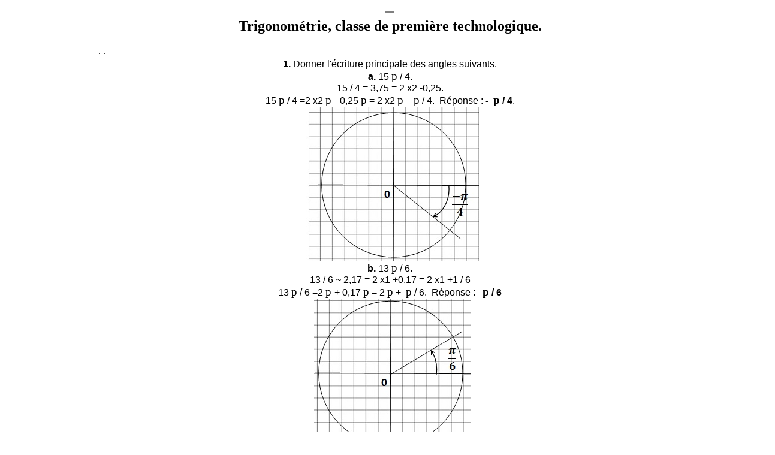

--- FILE ---
content_type: text/html
request_url: http://www.chimix.com/an20/premiere/maths6.html
body_size: 3004
content:
<!DOCTYPE HTML PUBLIC "-//W3C//DTD HTML 4.01 Transitional//EN">
<html><head>

  <meta content="text/html; charset=UTF-8" http-equiv="content-type">





  
  <script async="" src="//pagead2.googlesyndication.com/pagead/js/adsbygoogle.js"></script>
  
  <script>
     (adsbygoogle = window.adsbygoogle || []).push({
          google_ad_client: "ca-pub-0015053057299262",
          enable_page_level_ads: true
     });
  </script><title>Trigonométrie, classe de première technologique</title>
  

  
  
  <meta name="viewport" content="width=device-width, initial-scale=1"></head><body style="background-color: rgb(255, 255, 255); color: rgb(0, 0, 0);" alink="#3366ff" link="black" vlink="#0099ff">
<center>
<p>
<table border="0">
  <tbody>
    <tr>
      <td width="1373">
      <center><span style="font-weight: bold; text-decoration: underline;"></span><span style="text-decoration: underline;"></span><span style="font-family: Times New Roman,Times,serif;"><span style="text-decoration: underline; font-weight: bold;"></span><span style="text-decoration: underline;"></span><span style="text-decoration: underline; font-weight: bold;"></span></span><span style="font-family: Times New Roman,Times,serif;"><span style="color: black;"><span style="font-weight: bold; text-decoration: underline;"></span></span></span><span style="font-weight: bold; text-decoration: underline;"></span><span style="text-decoration: underline; font-weight: bold;"></span><span style="font-family: Times New Roman,Times,serif;"></span><span style="font-family: Times New Roman,Times,serif;"></span><span style="font-family: Times New Roman,Times,serif;"> </span><span style="font-family: Times New Roman,Times,serif;"></span><span style="font-family: Times New Roman,Times,serif;"></span><span style="font-family: Times New Roman,Times,serif;"></span><span style="font-family: Times New Roman,Times,serif;"></span><span style="font-family: Times New Roman,Times,serif;"><span style="font-weight: bold; color: rgb(0, 153, 0);"></span></span><span style="font-family: Times New Roman,Times,serif;"></span><span style="font-family: Times New Roman,Times,serif;"></span><span style="font-family: Times New Roman,Times,serif;"></span><span style="font-family: Times New Roman,Times,serif;"><span style="font-weight: bold; color: rgb(0, 153, 0);"></span></span><span style="font-family: Times New Roman,Times,serif;"></span><span style="font-family: Times New Roman,Times,serif;"></span><span style="font-family: Times New Roman,Times,serif;"></span><span style="font-family: Times New Roman,Times,serif;"></span><span style="font-family: Times New Roman,Times,serif;"><span style="text-decoration: underline;"></span></span><span style="font-family: Times New Roman,Times,serif;"><span style="color: black;"></span></span><font color="#009900"><span style="font-family: Times New Roman,Times,serif;"><span style="color: black;"></span></span></font>
      <hr style="height: 1px; width: 1%;" noshade="noshade"><font color="#009900"><font color="#000000" face="Times New Roman" size="+2"><b>Trigonométrie,
classe de première</b></font></font><font color="#009900"><font color="#000000" face="Times New Roman" size="+2"><b> technologique. </b></font><span style="color: black; font-family: Arial;"></span> </font><span style="font-family: Times New Roman,Times,serif;"><span style="color: black;"></span></span><span style="font-family: Times New Roman,Times,serif;"><span style="color: black;"></span></span><span style="font-family: Times New Roman,Times,serif;"></span><span style="font-family: Times New Roman,Times,serif;"></span><span style="font-family: Times New Roman,Times,serif;"></span><span style="font-family: Times New Roman,Times,serif;"></span><span style="font-family: Times New Roman,Times,serif;"><span style="font-weight: bold; color: rgb(0, 153, 0);"></span></span><span style="font-size: 10pt; font-family: &quot;Arial&quot;,&quot;sans-serif&quot;;"><big><span style="font-family: Times New Roman,Times,serif;"></span></big><o:p></o:p></span><font color="#009900"><span style="color: black;"></span></font><span style="color: rgb(0, 153, 0);"><span style="color: black;"><span style="font-weight: bold; color: rgb(0, 153, 0);"></span></span></span><span style="color: black;"></span><span style="font-weight: bold; color: rgb(0, 153, 0);"></span>
      <p><font color="#009900">
      <table style="width: 980px; height: 152px;" border="0">
        <tbody>
          <tr>
            <td style="vertical-align: top;">.<script type="text/javascript" src="https://cache.consentframework.com/js/pa/31110/c/RkTPg/stub" referrerpolicy="origin" charset="utf-8"></script>
            <script type="text/javascript" src="https://choices.consentframework.com/js/pa/31110/c/RkTPg/cmp" referrerpolicy="origin" charset="utf-8" async=""></script>.<br></td>
          </tr>
<tr>
            <td style="vertical-align: top;">
            <div style="text-align: center;"> </div>
            <div style="text-align: center;">
            <div style="text-align: center;"> </div>
            <div style="text-align: center;"> </div>
            <div style="text-align: center;"> </div>
            <div style="text-align: center;"> </div>
            <p style="font-family: Arial;" class="MsoNormal"><span style="font-weight: bold;"></span><font color="#009900"><font color="#009900"><font color="#009900"><font color="#009900"><span style="font-family: Times New Roman,Times,serif;"><span style="color: black;"></span></span></font></font></font></font><font style="color: black;" color="#009900"> </font></p>
            <p style="font-family: Arial;" class="MsoNormal"><span style="font-weight: bold;"></span></p>
            <span style="font-family: Arial;"><span style="font-weight: bold;"></span> </span><span style="font-weight: bold; font-family: Arial;"></span><span style="font-family: Arial;"><span style="font-weight: bold;"></span></span><span style="font-family: Arial;"><span style="font-weight: bold;"></span><span style="font-weight: bold; text-decoration: underline;"></span><span style="font-weight: bold;"></span><span style="font-style: italic;"></span><span style="font-weight: bold;"></span><span style="font-weight: bold;"></span><span style="font-weight: bold;">1.</span> Donner l'écriture principale des angles suivants.<br><span style="font-weight: bold;">
a.</span> 15 <big><span style="font-family: Symbol;">p</span></big> / 4.<br>
15 / 4 = 3,75 = 2 x2 -0,25.<br>
</span><font style="color: black;" color="#009900"><span style="font-family: Arial;">15 <big><span style="font-family: Symbol;">p</span></big> / 4 =</span></font><font style="color: black;" color="#009900"><span style="font-family: Arial;">2 x2 <big><span style="font-family: Symbol;">p </span></big>- 0,25 <big><span style="font-family: Symbol;">p</span></big> = </span></font><font style="color: black;" color="#009900"><span style="font-family: Arial;">2 x2 <big><span style="font-family: Symbol;">p</span></big> -&nbsp; <big><span style="font-family: Symbol;">p</span></big> / 4</span></font><font style="color: black;" color="#009900"><span style="font-family: Arial;">.</span></font><font style="color: black;" color="#009900"><span style="font-family: Arial;">&nbsp; Réponse : </span></font><font color="#009900"><font style="color: black; font-weight: bold;" color="#009900"><span style="font-family: Arial;">-&nbsp; <big><span style="font-family: Symbol;">p</span></big> / 4</span></font><font style="color: black;" color="#009900"><span style="font-family: Arial;">.</span></font></font><font style="color: black;" color="#009900"><span style="font-family: Arial;"> <br>
            <img style="width: 296px; height: 258px;" alt="" src="image/maths30.jpg"><br>
            </span></font><font color="#009900"><span style="font-family: Arial;"><span style="font-weight: bold; color: black;">b.</span><span style="color: black;"> 13 </span><big style="color: black;"><span style="font-family: Symbol;">p</span></big><span style="color: black;"> / 6.</span><br style="color: black;"><span style="color: black;">
13 / 6 ~ 2,17 = 2 x1 +0,17 = 2 x1 +1 / 6</span><br>
</span><font style="color: black;" color="#009900"><span style="font-family: Arial;">13 <big><span style="font-family: Symbol;">p</span></big> / 6 =</span></font><font style="color: black;" color="#009900"><span style="font-family: Arial;">2 <big><span style="font-family: Symbol;">p </span></big>+ 0,17 <big><span style="font-family: Symbol;">p</span></big> = </span></font><font style="color: black;" color="#009900"><span style="font-family: Arial;">2 <big><span style="font-family: Symbol;">p</span></big> +&nbsp; <big><span style="font-family: Symbol;">p</span></big> / 6</span></font><font style="color: black;" color="#009900"><span style="font-family: Arial;">.</span></font><font style="color: black;" color="#009900"><span style="font-family: Arial;">&nbsp; Réponse :&nbsp;</span></font><font color="#009900"><font style="color: black; font-weight: bold;" color="#009900"><span style="font-family: Arial;">&nbsp; <big><span style="font-family: Symbol;">p</span></big> / 6<br>
</span></font><font style="color: black;" color="#009900"><span style="font-family: Arial;">.</span></font></font><font style="color: black;" color="#009900"><span style="font-family: Arial;"> <img style="width: 262px; height: 255px;" alt="" src="image/maths31.jpg"><br>
</span></font></font><font color="#009900"><font color="#009900"><span style="font-family: Arial;"><span style="font-weight: bold; color: black;">c.</span><span style="color: black;"> 17 </span><big style="color: black;"><span style="font-family: Symbol;">p</span></big><span style="color: black;"> / 3.</span><br style="color: black;"><span style="color: black;">
17 / 3 ~ 5,67 = 3 x 2 -0,33 = 3 x2 -1 / 3</span><br>
</span><font style="color: black;" color="#009900"><span style="font-family: Arial;">17 <big><span style="font-family: Symbol;">p</span></big> / 3 =3 x </span></font><font style="color: black;" color="#009900"><span style="font-family: Arial;">2 <big><span style="font-family: Symbol;">p </span></big>- 0,33 <big><span style="font-family: Symbol;">p</span></big> = 3 x </span></font><font style="color: black;" color="#009900"><span style="font-family: Arial;">2 <big><span style="font-family: Symbol;">p</span></big> -&nbsp; <big><span style="font-family: Symbol;">p</span></big> / 3</span></font><font style="color: black;" color="#009900"><span style="font-family: Arial;">.</span></font><font style="color: black;" color="#009900"><span style="font-family: Arial;">&nbsp; Réponse :&nbsp;</span></font><font color="#009900"><font style="color: black; font-weight: bold;" color="#009900"><span style="font-family: Arial;"> - <big><span style="font-family: Symbol;">p</span></big> / 3</span></font></font></font></font><font color="#009900"><font color="#009900"><font color="#009900"><font style="color: black;" color="#009900"><span style="font-family: Arial;">.</span></font></font></font></font><br>
            <font color="#009900"><font color="#009900"><font color="#009900"><font style="color: black; font-weight: bold;" color="#009900"><span style="font-family: Arial;"><img style="width: 270px; height: 258px;" alt="" src="image/maths32.jpg"><br>
            </span></font></font></font></font><span style="font-family: Arial;"><span style="font-weight: bold;"></span></span><font color="#009900"><font color="#009900"><font style="color: black;" color="#009900"><span style="font-family: Arial;"></span></font></font></font><br>
            <span style="font-family: Arial;"> <br>
            </span><span style="font-family: Arial;"> </span> <span style="font-family: Arial;"> <span style="font-weight: bold;"></span></span><span style="font-family: Arial;"></span><font color="#009900"><font style="color: black;" color="#009900"><span style="font-family: Arial;"></span></font></font><font color="#009900"><span style="font-family: Arial;"><span style="color: black;"></span></span></font><span style="font-family: Arial;"></span><span style="font-family: Arial;"> </span><font style="color: black;" color="#009900"><span style="font-family: Arial;"></span></font><span style="font-family: Arial;"> </span><span style="font-family: Arial;">
            </span><font color="#009900"><font color="#009900"><font style="color: black;" color="#009900"><span style="font-family: Arial;">
            </span></font></font></font><span style="font-family: Arial;"> </span><font style="color: black;" color="#009900"><span style="font-family: Arial;"> </span></font><font color="#009900"><font color="#009900"><font color="#009900"><font color="#009900"><span style="font-family: Arial;"><big><span style="font-family: Symbol;"><small><span style="color: black; font-family: Arial;"> </span></small></span></big></span></font></font></font></font><span style="font-family: Arial;"> </span><font color="#009900"><font style="color: black;" color="#009900"><span style="font-family: Arial;"></span></font></font><span style="font-family: Arial;"></span><font color="#009900"><font color="#009900"><font style="color: black;" color="#009900"><span style="font-family: Arial;"><span style="font-style: italic;"></span></span></font></font></font><span style="font-family: Arial;"> </span> <span style="font-family: Arial;"></span><span style="font-family: Arial;"></span><span style="font-family: Arial;"> <span style="font-style: italic;"></span></span><font style="color: black;" color="#009900"><span style="font-family: Arial;"><span style="font-style: italic;"></span></span></font><font style="color: black;" color="#009900"><span style="font-family: Arial;"></span></font><font color="#009900"><font style="color: black;" color="#009900"><span style="font-family: Arial;"><span style="font-style: italic;"></span></span></font></font><font style="font-weight: normal; font-family: Arial;" color="#009900"><font style="color: black;" color="#009900"><span style="font-family: Arial;"><span style="font-style: italic;"></span><span style="font-style: italic;"></span></span></font></font><font style="font-weight: normal; font-family: Arial;" color="#009900"><font style="color: black;" color="#009900"><span style="text-decoration: underline;"></span></font></font><font style="font-weight: normal; font-family: Arial;" color="#009900"><font style="color: black;" color="#009900"><span style="font-style: italic;"></span></font></font><font color="#009900"><span style="font-family: Verdana;"><span style="color: black;"><span style="font-family: Arial;"></span></span></span></font><font color="#009900"><small><span style="font-family: Verdana;"><span style="color: black;"><span style="font-style: italic;"> </span><span style="font-style: italic;"></span></span></span></small></font><font color="#009900"><font color="#009900"><font color="#009900"><font style="color: black;" color="#009900"><span style="font-family: Symbol;"><span style="font-family: Times New Roman;"><span style="color: black;"></span></span></span></font></font></font></font><font color="#009900"><font color="#009900"><font style="color: black;" color="#009900"><span style="font-family: Symbol;"><span style="font-family: Times New Roman;"><span style="color: black;"></span></span></span></font></font></font><font color="#009900"><font color="#009900"><font style="color: black;" color="#009900"><span style="font-family: Symbol;"><span style="font-family: Times New Roman;"><span style="color: black;"><span style="font-weight: bold; color: rgb(0, 153, 0);"></span></span></span></span></font></font></font><font color="#009900"><font color="#009900"><font style="color: black;" color="#009900"><span style="font-family: Symbol;"><span style="font-family: Times New Roman;"><span style="color: black;"></span></span></span></font></font></font><font color="#009900"><font color="#009900"><font style="color: black;" color="#009900"><span style="font-family: Symbol;"><span style="font-family: Times New Roman;"><span style="color: black;"></span></span></span></font></font></font><font color="#009900"><font color="#009900"><font style="color: black;" color="#009900"><span style="font-family: Symbol;"><span style="font-family: Times New Roman;"><span style="color: black;"></span></span></span></font></font></font><font color="#009900"><font color="#009900"><font color="#009900"><font style="color: black;" color="#009900"><span style="font-family: Symbol;"><span style="font-family: Times New Roman;"><span style="color: black;"></span></span></span></font></font></font></font><font color="#009900"><span style="color: black;"></span><span style="font-weight: bold; color: rgb(0, 153, 0);"></span></font><font color="#009900"><font color="#009900"><font color="#009900"><font style="font-weight: normal; color: black;" color="#009900"><font style="color: black;"><span style="font-family: Times New Roman;"></span></font></font></font></font></font><font color="#009900"><span style="color: black; font-weight: normal;"><span style="font-family: Times New Roman;"></span></span></font><font color="#009900"><span style="color: black; font-weight: normal;"><span style="font-family: Times New Roman;"> </span></span></font><font color="#009900"><font style="color: black;" color="#009900"><span style="font-family: Times New Roman;"> </span></font><font style="color: black; font-style: italic;" color="#009900"><span style="font-family: Times New Roman;"> </span></font></font><span style="color: black; font-weight: bold;"></span> <span style="font-weight: bold; color: rgb(0, 153, 0);"></span></div>
            </td>
          </tr>
        </tbody>
      </table>
      <span style="color: black;"><span style="font-family: Times New Roman,Times,serif;"><span style="font-weight: bold; color: rgb(0, 153, 0);"></span></span></span></font><span style="font-family: Times New Roman,Times,serif;"><span style="text-decoration: underline; font-weight: bold;"></span></span><span style="font-family: Times New Roman,Times,serif;"><span style="font-weight: bold; color: rgb(0, 153, 0);"></span></span><font color="#009900"><span style="color: black;"><span style="font-family: Times New Roman,Times,serif;"></span></span></font>
      <gcse:search></gcse:search></p>
      <center> </center>
      <span style="font-weight: bold; text-decoration: underline;"></span>
      <table style="width: 1279px; height: 32px; text-align: left; margin-left: auto; margin-right: auto;" border="0" cellpadding="2" cellspacing="2">
        <tbody>
          <tr>
            <td style="vertical-align: top; text-align: center;"><span style="font-weight: bold; font-family: Arial;">2. </span><span style="font-family: Arial;">On donne sin (<big><span style="font-family: Symbol;">p</span></big>/3) ~0,866 et cos (</span><span style="font-family: Arial;"><big><span style="font-family: Symbol;">p</span></big>/3</span><span style="font-family: Arial;">) = 0,5<br>
            <span style="font-weight: bold;">2.a</span>. Exprimer </span><span style="font-family: Arial;">sin (-<big><span style="font-family: Symbol;">p</span></big>/3) et sin (</span><span style="font-family: Arial;">2<big><span style="font-family: Symbol;">p</span></big>/3)</span><span style="font-family: Arial;"> en fonction de </span><span style="font-family: Arial;">sin (<big><span style="font-family: Symbol;">p</span></big>/3).<br>
            <img style="width: 262px; height: 255px;" alt="" src="image/maths33.jpg"><br>
            </span><span style="font-family: Arial;"></span><span style="font-family: Arial;">sin (-<big><span style="font-family: Symbol;">p</span></big>/3) = -</span><span style="font-family: Arial;">sin (<big><span style="font-family: Symbol;">p</span></big>/3)&nbsp;</span><span style="font-family: Arial;"> et sin (</span><span style="font-family: Arial;">2<big><span style="font-family: Symbol;">p</span></big>/3) = </span><span style="font-family: Arial;">sin (<big><span style="font-family: Symbol;">p</span></big>/3).</span><br>
            <span style="font-family: Arial;">
            <span style="font-weight: bold;">2.b.</span> </span><span style="font-family: Arial;">Exprimer </span><span style="font-family: Arial;">cos (5<big><span style="font-family: Symbol;">p</span></big>/6) et cos (</span><span style="font-family: Arial;">-<big><span style="font-family: Symbol;">p</span></big>/6)</span><span style="font-family: Arial;"> en fonction de </span><span style="font-family: Arial;">sin (<big><span style="font-family: Symbol;">p</span></big>/3).<br>
            <img style="width: 262px; height: 255px;" alt="" src="image/maths34.jpg"><br>
            </span><span style="font-family: Arial;">cos (</span><span style="font-family: Arial;">-<big><span style="font-family: Symbol;">p</span></big>/6) = </span><span style="font-family: Arial;">cos (</span><span style="font-family: Arial;"><big><span style="font-family: Symbol;">p</span></big>/6) = </span><span style="font-family: Arial;"></span><span style="font-family: Arial;">sin (<big><span style="font-family: Symbol;">p</span></big>/3).<br>
            <img style="width: 262px; height: 255px;" alt="" src="image/maths35.jpg"><br>
            </span><span style="font-family: Arial;"></span><span style="font-family: Arial;">cos (5<big><span style="font-family: Symbol;">p</span></big>/6) = -</span><span style="font-family: Arial;"> </span><span style="font-family: Arial;"></span><span style="font-family: Arial;">sin (<big><span style="font-family: Symbol;">p</span></big>/3).</span><br>
            <span style="font-family: Arial;">
            <span style="font-weight: bold;"></span></span><span style="font-family: Arial;"></span><br>
            </td>
          </tr>
          <tr>
            <td style="vertical-align: top; text-align: center; font-family: Arial;"><font style="color: black;" color="#009900"><span style="font-family: Arial;"><span style="font-weight: bold;"></span></span></font><font style="color: black;" color="#009900"><span style="font-family: Arial;"></span></font><font color="#009900"><font style="color: black;" color="#009900"><span style="font-family: Arial;"></span></font></font><font color="#009900"><font color="#009900"><font color="#009900"><font color="#009900"><span style="font-family: Arial;"><span style="font-weight: bold; color: black;"></span></span></font></font></font></font><font style="color: black;" color="#009900"><span style="font-family: Arial;"><span style="font-weight: bold;"></span><br>
            </span></font><font style="color: black;" color="#009900"><span style="font-family: Arial;"><span style="font-weight: bold;"></span></span></font><span style="font-family: Arial;"><span style="font-weight: bold;">3.a.</span> Déterminer l'angle <big><span style="font-family: Symbol;">a</span></big> tel que&nbsp; : cos <big><span style="font-family: Symbol;">a</span></big> = 0,5 ; <big><span style="font-family: Symbol;">a</span></big> appartient à ] -<big><span style="font-family: Symbol;">p</span></big> ; + 2<big><span style="font-family: Symbol;">p</span></big>]  <br>
            </span><span style="font-weight: bold;"></span>0,5 = cos ( <big><span style="font-family: Symbol;">p</span></big>/3).<br>
            <span style="font-family: Arial;">cos <big><span style="font-family: Symbol;">a</span></big> = </span>cos ( <big><span style="font-family: Symbol;">p</span></big>/3).<br>
a = <big><span style="font-family: Symbol;">p</span></big>/3 + 2k<big><span style="font-family: Symbol;">p</span></big> et  a = -<big><span style="font-family: Symbol;">p</span></big>/3 + 2k<big><span style="font-family: Symbol;">p.<br>
k = 0 ; </span></big>a = <big style="font-weight: bold;"><span style="font-family: Symbol;">p</span></big><span style="font-weight: bold;">/3</span>&nbsp; ; a =<span style="font-weight: bold;"> - </span><big style="font-weight: bold;"><span style="font-family: Symbol;">p</span></big><span style="font-weight: bold;">/3</span> ; <br>
k = 1 : -<big><span style="font-family: Symbol;">p</span></big>/3 + 2<big><span style="font-family: Symbol;">p</span></big> = <span style="font-weight: bold;">5</span><big style="font-weight: bold;"><span style="font-family: Symbol;">p</span></big><span style="font-weight: bold;">/3</span>.<br>
            <img style="width: 357px; height: 68px;" alt="" src="image/maths36.jpg"><br>

            <span style="font-weight: bold;"><br>
b.</span><span style="font-family: Arial;"> Déterminer l'angle <big><span style="font-family: Symbol;">a</span></big> tel que&nbsp; : sin <big><span style="font-family: Symbol;">a</span></big> = -0,5 ; <big><span style="font-family: Symbol;">a</span></big> appartient à ] -2<big><span style="font-family: Symbol;">p</span></big> ; +<big><span style="font-family: Symbol;">p</span></big>]  <br>
            </span><span style="font-weight: bold;"></span>-0,5 = sin ( <big><span style="font-family: Symbol;">-p</span></big>/6).<br>

            <span style="font-family: Arial;">sin <big><span style="font-family: Symbol;">a</span></big> = </span>sin ( <big><span style="font-family: Symbol;">-p</span></big>/6).<br>

a = <big><span style="font-family: Symbol;">-p</span></big>/6 + 2k<big><span style="font-family: Symbol;">p</span></big> et  a = <big><span style="font-family: Symbol;">p</span></big>+<big><span style="font-family: Symbol;">p</span></big>/6 + 2k<big><span style="font-family: Symbol;">p = </span></big><big><span style="font-family: Symbol;">7p</span></big>/6 + 2k<big><span style="font-family: Symbol;">p.</span></big><br>
            <big><span style="font-family: Symbol;">
k = 0 ; </span></big>a = <big style="font-weight: bold;"><span style="font-family: Symbol;">-p</span></big><span style="font-weight: bold;">/6</span>&nbsp; ; <br>

k = -1 :&nbsp; <big><span style="font-family: Symbol;">7p</span></big>/6 - 2<big><span style="font-family: Symbol;">p</span></big> = <span style="font-weight: bold;">-5</span><big style="font-weight: bold;"><span style="font-family: Symbol;">p</span></big><span style="font-weight: bold;">/6</span>.<br>
            <img style="width: 376px; height: 99px;" alt="" src="image/maths37.jpg"><br>
            <br>
            <span style="font-weight: bold;">4.</span> Calculer sin (x) sachant que :<br>
            <img style="width: 519px; height: 230px;" alt="" src="image/maths38.jpg"><br>
            <font style="font-family: Arial;" color="#009900"><font color="#009900"><span style="color: black; font-weight: normal;"><span style="color: rgb(0, 153, 0);"><span style="color: black;"></span></span></span></font></font>
            <font style="color: black;" color="#009900"><span style="font-family: Arial;"> </span></font><font style="color: black;" color="#009900"><span style="font-family: Arial;"> </span></font><font style="color: black;" color="#009900"><span style="font-family: Arial;">
            </span></font><font color="#009900"><font color="#009900"><font color="#009900"><font color="#009900"><font color="#009900"><font style="color: black;" color="#009900"><span style="font-family: Arial;"></span></font></font></font></font></font></font><font style="color: black;" color="#009900"><span style="font-family: Arial;"></span></font>
            <font style="color: black;" color="#009900"><span style="font-family: Arial;"></span></font> <font color="#009900"><font color="#009900"><font color="#009900"><font color="#009900"><span style="font-family: Arial;"><span style="color: black;"> </span></span></font></font></font></font><font color="#009900"><font color="#009900"><font color="#009900"><font style="color: black;" color="#009900"><span style="font-family: Arial;"></span></font></font></font></font><font color="#009900"><font color="#009900"><font color="#009900"><font color="#009900"><font color="#009900"><span style="font-family: Arial;"><span style="color: black;"></span></span></font></font></font></font></font>
            <font color="#009900"><font style="color: black;" color="#009900"><span style="font-family: Arial;"> </span></font></font><font color="#009900"><font style="color: black;" color="#009900"><span style="font-family: Arial;"> </span></font></font><font color="#009900"><font style="color: black;" color="#009900"><span style="font-family: Arial;"> </span></font></font><font color="#009900"><font style="color: black;" color="#009900"><span style="font-family: Arial;"> </span></font></font><span style="font-family: Arial;"> </span></td>
          </tr>
        </tbody>
      </table>
      <span style="font-weight: bold; text-decoration: underline;"></span><font color="#000000"> </font><span style="font-weight: bold; color: rgb(0, 153, 0);"></span><small><span style="font-family: Verdana;"><span style="font-weight: bold; text-decoration: underline;"></span></span></small><small><span style="font-family: Verdana;"></span></small><small><span style="font-family: Verdana;"></span></small><small><span style="font-family: Verdana;"></span></small><font color="#000000"><b><i>
      </i></b> </font><font color="#000000"> </font> <span style="font-weight: bold; text-decoration: underline;"></span><br>
      <hr noshade="noshade" width="10%"><span style="font-weight: bold; text-decoration: underline;"></span><span style="font-family: Times New Roman,Times,serif;"><span style="font-weight: normal;"><span style="text-decoration: underline;"></span></span></span><span style="font-family: Times New Roman,Times,serif;"><span style="font-weight: normal;"></span></span><span style="font-family: Times New Roman,Times,serif;"><span style="font-weight: normal;"></span></span> <span style="font-weight: bold; color: rgb(0, 153, 0);"></span><span style="font-weight: bold; text-decoration: underline;"></span><span style="font-weight: bold; color: rgb(0, 153, 0);"></span><span style="font-weight: bold; text-decoration: underline;"></span><font color="#009900"><font color="#009900"><font color="#009900"><span style="color: black;"></span></font></font></font><font color="#009900"><font color="#009900"><font color="#009900"><font color="#009900"><span style="color: black;"><span style="font-style: italic;"></span></span></font></font></font></font><span style="font-weight: normal;"><span style="font-weight: bold; color: rgb(0, 153, 0);"></span></span><font color="#000000" face="Times New Roman"><span style="font-weight: bold; color: rgb(0, 153, 0);"></span></font><span style="font-weight: normal;"></span><span style="text-decoration: underline; font-weight: bold;"></span><span style="color: rgb(0, 153, 0);"><span style="color: black;"><span style="font-family: Times New Roman,Times,serif; font-weight: normal;">&nbsp;</span></span></span><span style="text-decoration: underline; font-weight: bold;"></span>&nbsp;<span style="font-weight: normal;"><br>
      </span> </center>
      </td>
    </tr>
    <tr>
      <td width="1373">
      <center><a href="../../index.htm"><font size="+2">menu</font></a></center>
      </td>
    </tr>
  </tbody>
</table>
</p>
</center>

</body></html>

--- FILE ---
content_type: text/html; charset=utf-8
request_url: https://www.google.com/recaptcha/api2/aframe
body_size: 267
content:
<!DOCTYPE HTML><html><head><meta http-equiv="content-type" content="text/html; charset=UTF-8"></head><body><script nonce="e0EYsAw-oXb5TpqCgVXKYg">/** Anti-fraud and anti-abuse applications only. See google.com/recaptcha */ try{var clients={'sodar':'https://pagead2.googlesyndication.com/pagead/sodar?'};window.addEventListener("message",function(a){try{if(a.source===window.parent){var b=JSON.parse(a.data);var c=clients[b['id']];if(c){var d=document.createElement('img');d.src=c+b['params']+'&rc='+(localStorage.getItem("rc::a")?sessionStorage.getItem("rc::b"):"");window.document.body.appendChild(d);sessionStorage.setItem("rc::e",parseInt(sessionStorage.getItem("rc::e")||0)+1);localStorage.setItem("rc::h",'1769372109121');}}}catch(b){}});window.parent.postMessage("_grecaptcha_ready", "*");}catch(b){}</script></body></html>